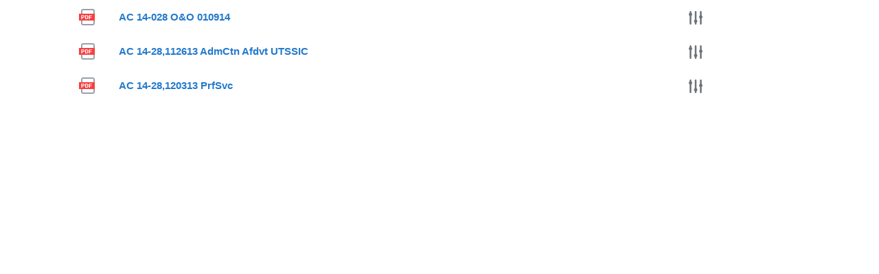

--- FILE ---
content_type: text/html;charset=UTF-8
request_url: https://pcb.illinois.gov/documents/dsweb/View/Collection-28015
body_size: 17514
content:
<?xml version="1.0"?>
<!DOCTYPE html PUBLIC "-//W3C//DTD XHTML 1.0 Transitional//EN" "http://www.w3.org/TR/xhtml1/DTD/xhtml1-transitional.dtd"
>


    
    
      
      
      
      
         
          
              <html xmlns="http://www.w3.org/1999/xhtml" xmlns:dc="http://purl.org/dc/elements/1.1">
    <head>
      
    <meta http-equiv="X-UA-Compatible" content="IE=edge" />
    <link rel="shortcut icon" href="/documents/favicon.ico?v=7.0.0.C1.609" type="image/x-icon" />
    <link rel="apple-touch-icon" sizes="57x57" href="/documents/apple-icon-57x57.png?v=7.0.0.C1.609" />
    <link rel="apple-touch-icon" sizes="60x60" href="/documents/apple-icon-60x60.png?v=7.0.0.C1.609" />
    <link rel="apple-touch-icon" sizes="72x72" href="/documents/apple-icon-72x72.png?v=7.0.0.C1.609" />
    <link rel="apple-touch-icon" sizes="76x76" href="/documents/apple-icon-76x76.png?v=7.0.0.C1.609" />
    <link rel="apple-touch-icon" sizes="114x114" href="/documents/apple-icon-114x114.png?v=7.0.0.C1.609" />
    <link rel="apple-touch-icon" sizes="120x120" href="/documents/apple-icon-120x120.png?v=7.0.0.C1.609" />
    <link rel="apple-touch-icon" sizes="144x144" href="/documents/apple-icon-144x144.png?v=7.0.0.C1.609" />
    <link rel="apple-touch-icon" sizes="152x152" href="/documents/apple-icon-152x152.png?v=7.0.0.C1.609" />
    <link rel="apple-touch-icon" sizes="180x180" href="/documents/apple-icon-180x180.png?v=7.0.0.C1.609" />
    <link rel="icon" type="image/png" sizes="192x192" href="/documents/android-icon-192x192.png?v=7.0.0.C1.609" />
    <link rel="icon" type="image/png" sizes="32x32" href="/documents/favicon-32x32.png?v=7.0.0.C1.609" />
    <link rel="icon" type="image/png" sizes="96x96" href="/documents/favicon-96x96.png?v=7.0.0.C1.609" />
    <link rel="icon" type="image/png" sizes="16x16" href="/documents/favicon-16x16.png?v=7.0.0.C1.609" />
    <link rel="manifest" href="/manifest.json" />
    <meta name="msapplication-TileColor" content="#ffffff" />
    <meta name="msapplication-TileImage" content="/documents/ms-icon-144x144.png?v=7.0.0.C1.609" />
    <meta name="theme-color" content="#ffffff" />
    <meta name="viewport" content="width=1100" />
    
    <link rel="stylesheet" type="text/css" href="/documents/themes/blue/docushare.css?v=7.0.0.C1.609" />
    <link rel="stylesheet" type="text/css" href="/documents/themes/blue/xsltforms.css?v=7.0.0.C1.609" /> 
    
    
    

    
    
    
        
        

    
    
    
    

    
    
      <link rel="stylesheet" type="text/css" href="/documents/themes/blue/docushare_quicksearch.css?v=7.0.0.C1.609" />
    




    

      
  <link rel="stylesheet" href="/documents/themes/blue/popups_and_tooltips.css?v=7.0.0.C1.609" />
  <link rel="stylesheet" href="/documents/bower_components/alertifyjs/dist/css/alertify.css?v=7.0.0.C1.609" />
  <script type="text/javascript">//<![CDATA[
    var baseUrl = "/documents/";
  //]]>
</script>
  <script type="text/javascript">//<![CDATA[
    var docushareServerConfiguration = {
      dateFormatShort : "MM/dd/yyyy",
      dateLocale : "en"
    }
    var dsDatePickerConfig = {
      nextYear_label : "Next Year",
      prevYear_label : "Previous Year"
    }
    var alertifyConfig = {
      favoriteAdded : "Item was successfully added to Favorites",
      favoriteRemoved : "Item was successfully removed from Favorites"
    }
    var genericPopupConfig = {
      loading : "Loading, please wait…"
    }
  //]]>
</script>
  
  
  
    
    <script src="/documents/bower_components/jquery/dist/jquery.min.js?v=7.0.0.C1.609" > </script>
  

  <script src="/documents/bower_components/jquery-ui/ui/minified/core.min.js?v=7.0.0.C1.609" > </script>
  <script src="/documents/bower_components/jquery-ui/ui/minified/widget.min.js?v=7.0.0.C1.609" > </script>
  <script src="/documents/bower_components/jquery-ui/ui/minified/mouse.min.js?v=7.0.0.C1.609" > </script>
  <script src="/documents/bower_components/jquery-ui/ui/minified/position.min.js?v=7.0.0.C1.609" > </script>
  <script src="/documents/bower_components/jquery-ui/ui/minified/draggable.min.js?v=7.0.0.C1.609" > </script>
  <script src="/documents/bower_components/jquery-ui/ui/minified/resizable.min.js?v=7.0.0.C1.609" > </script>
  <script src="/documents/bower_components/jquery-ui/ui/minified/button.min.js?v=7.0.0.C1.609" > </script>
  <script src="/documents/bower_components/jquery-ui/ui/minified/dialog.min.js?v=7.0.0.C1.609" > </script>
  <script src="/documents/bower_components/jquery-ui/ui/minified/datepicker.min.js?v=7.0.0.C1.609" > </script>
  
  
  
  <script src="/documents/bower_components/alertifyjs/dist/js/alertify.js?v=7.0.0.C1.609" > </script>
  <script src="/documents/bower_components/qtip2/jquery.qtip.js?v=7.0.0.C1.609" > </script>
  <script src="/documents/bower_components/bpopup/jquery.bpopup.js?v=7.0.0.C1.609" > </script>
  <script src="/documents/bower_components/urljs/url.js?v=7.0.0.C1.609" > </script>
  <script src="/documents/bower_components/throttle-debounce/dist/throttle-debounce.js?v=7.0.0.C1.609" > </script>
  <script src="/documents/bower_components/infect/infect.js?v=7.0.0.C1.609" > </script>
  <script src="/documents/javascript/common/jquery.selectbox.js?v=7.0.0.C1.609" > </script>
  <script src="/documents/javascript/common/checkboxradio.js?v=7.0.0.C1.609" > </script>
  <script src="/documents/javascript/common/popups/bpopup-popup-provider.js?v=7.0.0.C1.609" > </script>
  <script src="/documents/javascript/common/popups/popup-utils.js?v=7.0.0.C1.609" > </script>
  <script src="/documents/javascript/common/popups/core.js?v=7.0.0.C1.609" > </script>
  
  <script src="/documents/javascript/common/popups/plugins/fix-errors-background.js?v=7.0.0.C1.609" > </script>
  <script src="/documents/javascript/common/popups/plugins/handle-close-button.js?v=7.0.0.C1.609" > </script>
  <script src="/documents/javascript/common/popups/plugins/hide-parent-popup.js?v=7.0.0.C1.609" > </script>
  <script src="/documents/javascript/common/popups/plugins/hide-until-loaded.js?v=7.0.0.C1.609" > </script>
  <script src="/documents/javascript/common/popups/plugins/duplicates-handler.js?v=7.0.0.C1.609" > </script>
  <script src="/documents/javascript/common/popups/plugins/fix-popup-height.js?v=7.0.0.C1.609" > </script>
  
  <script src="/documents/javascript/common/popups/data-attributes-interface.js?v=7.0.0.C1.609" > </script>
  <script src="/documents/javascript/common/popups/window-open-replacer.js?v=7.0.0.C1.609" > </script>
  
  <script src="/documents/javascript/common/popups/injections.js?v=7.0.0.C1.609" > </script>
  <script src="/documents/javascript/common/popups/main.js?v=7.0.0.C1.609" > </script>

  <script src="/documents/javascript/common/multiselect/main.js?v=7.0.0.C1.609" > </script>
  <script src="/documents/javascript/common/tooltips/main.js?v=7.0.0.C1.609" > </script>
  <script src="/documents/javascript/common/favorites/main.js?v=7.0.0.C1.609" > </script>
  <script src="/documents/javascript/common/select-dropdown-menus/reset-position.js?v=7.0.0.C1.609" > </script>
  <script src="/documents/javascript/common/select-dropdown-menus/refresh.js?v=7.0.0.C1.609" > </script>
  <script src="/documents/javascript/common/search/main.js?v=7.0.0.C1.609" > </script>
  <script src="/documents/javascript/common/search/bottom-navigation-fix.js?v=7.0.0.C1.609" > </script>
  <script src="/documents/javascript/common/download/main.js?v=7.0.0.C1.609" > </script>

  <script type="text/javascript">//<![CDATA[
    if (typeof $ !== "undefined") {
      $.noConflict();
    }
  //]]>
</script>


      <script type="text/javascript" src="/documents/javascript/common/dsutils.js?v=7.0.0.C1.609" > </script>
      <script type="text/javascript" src="/documents/javascript/common/dropdown2.js?v=7.0.0.C1.609" > </script>
      <script type="text/javascript" src="/documents/javascript/common/webex_functions.js?v=7.0.0.C1.609" > </script>

      <script language="javascript" type="text/javascript" defer="defer">//<![CDATA[
        var ckeditor_lang="en",
            ckeditor_runwysiwyg = "Yes";
      //]]>
</script>

      
        
        
        
        
        
        
        
        

        
        <script type="text/javascript" src="/documents/javascript/ckeditor/ckeditor.js?v=7.0.0.C1.609" data-uri="http://ckeditor.com" data-version="4.4.0" > </script>
        <script type="text/javascript" src="/documents/javascript/ckeditor/adapters/jquery.js?v=7.0.0.C1.609" > </script>
        
      
    

  
      <title>AC 2014-028</title>
      <link rel="alternate" type="application/atom+xml" title="Atom" href="/documents/dsweb/ApplyListNew/Collection-28015?vdf_results=AtomSummary&amp;mediatype=application/xml&amp;days=7&amp;=sort_key0=date" />
      
    <style type="text/css">
      body {
      background-color: #FFFFFF;
      
      }
    </style>
  
      
    
      
      
    
  
    </head>
    <body>
      


      <div id="content">


          

        <div class="collection-wrapper">
      <form id="ToolbarMulti" name="ToolbarMulti" method="post" action="/documents/dsweb/ProcessMultipleCommand">
        <input type="hidden" name="application" value="Paging" />

        
        
        

        
        

	
        

              

    

  

        
          <div id="uploader">
            
    
    
    
    <ul class="dropzones" style="display:none">
      

      

    </ul>
    
  
            <a id="selectFiles" href="#" style="display:none">[browse]</a>

            
                      <div class="table-wrapper">
                        <table class="table table-collection">
                            


                
                


                  

      

      
      <tr about="/documents/dsweb/Get/Document-82872/AC 14-028 O&#38;O 010914.pdf" id="row0">

      
      
      
            
    
        <td class="nospace"> </td>
      
  
      

      
      

    
    

    
    <td class="icon">
      
          
          
            <a href="/documents/dsweb/Get/Document-82872/AC 14-028 O&#38;O 010914.pdf" target="_top">
        <img src="/documents/images/small/pdfsmall.png?v=7.0.0.C1.609" width="30" height="30" border="0" alt="Document" class="midalign" title="Document" />
            </a>
          
          
        
      
        
           
            
          
        
      
      
        
          
        
      
    </td>
  

      
      
    
    <td class="name">

      
        
        
        

          
            
              
                
                <a href="/documents/dsweb/Get/Document-82872/AC 14-028 O&amp;O 010914.pdf" xmlns="http://www.w3.org/1999/xhtml"><b property="dc:title">AC 14-028 O&amp;O 010914</b></a>
              
          
        
      

      
      
        
        
      
      
      
      
    </td>
  

      
      
      

      
      

      
      
          

        
      
      
      

      

      
    
  

      
      
        
            <td class="actions">
              


    <ul class="open-actions">
      
      
      
          
        <li>
            <a href="/documents/dsweb/Services/Document-82872" title="Properties">
                
                <span class="icon icon-properties" />
            </a>
        </li>
    
      

      
      
    </ul>


    

      
      
      
      <div class="dropdown dropdown-inline">
        <div class="dropdown-more active dropdown-more_left">
          
        </div>

        
      </div>

     

  
            </td>
          
      

      </tr>

  
                
                
                
                


                  

      

      
      <tr about="/documents/dsweb/Get/Document-82428/AC 14-28%2c112613 AdmCtn Afdvt UTSSIC.pdf" id="row1">

      
      
      
            
    
        <td class="nospace"> </td>
      
  
      

      
      

    
    

    
    <td class="icon">
      
          
          
            <a href="/documents/dsweb/Get/Document-82428/AC 14-28%2c112613 AdmCtn Afdvt UTSSIC.pdf" target="_top">
        <img src="/documents/images/small/pdfsmall.png?v=7.0.0.C1.609" width="30" height="30" border="0" alt="Document" class="midalign" title="Document" />
            </a>
          
          
        
      
        
           
            
          
        
      
      
        
          
        
      
    </td>
  

      
      
    
    <td class="name">

      
        
        
        

          
            
              
                
                <a href="/documents/dsweb/Get/Document-82428/AC 14-28%2c112613 AdmCtn Afdvt UTSSIC.pdf" xmlns="http://www.w3.org/1999/xhtml"><b property="dc:title">AC 14-28,112613 AdmCtn Afdvt UTSSIC</b></a>
              
          
        
      

      
      
        
        
      
      
      
      
    </td>
  

      
      
      

      
      

      
      
          

        
      
      
      

      

      
    
  

      
      
        
            <td class="actions">
              


    <ul class="open-actions">
      
      
      
          
        <li>
            <a href="/documents/dsweb/Services/Document-82428" title="Properties">
                
                <span class="icon icon-properties" />
            </a>
        </li>
    
      

      
      
    </ul>


    

      
      
      
      <div class="dropdown dropdown-inline">
        <div class="dropdown-more active dropdown-more_left">
          
        </div>

        
      </div>

     

  
            </td>
          
      

      </tr>

  
                
                
                
                


                  

      

      
      <tr about="/documents/dsweb/Get/Document-82490/AC 14-28%2c120313  PrfSvc.pdf" id="row2">

      
      
      
            
    
        <td class="nospace"> </td>
      
  
      

      
      

    
    

    
    <td class="icon">
      
          
          
            <a href="/documents/dsweb/Get/Document-82490/AC 14-28%2c120313  PrfSvc.pdf" target="_top">
        <img src="/documents/images/small/pdfsmall.png?v=7.0.0.C1.609" width="30" height="30" border="0" alt="Document" class="midalign" title="Document" />
            </a>
          
          
        
      
        
           
            
          
        
      
      
        
          
        
      
    </td>
  

      
      
    
    <td class="name">

      
        
        
        

          
            
              
                
                <a href="/documents/dsweb/Get/Document-82490/AC 14-28%2c120313  PrfSvc.pdf" xmlns="http://www.w3.org/1999/xhtml"><b property="dc:title">AC 14-28,120313  PrfSvc</b></a>
              
          
        
      

      
      
        
        
      
      
      
      
    </td>
  

      
      
      

      
      

      
      
          

        
      
      
      

      

      
    
  

      
      
        
            <td class="actions">
              


    <ul class="open-actions">
      
      
      
          
        <li>
            <a href="/documents/dsweb/Services/Document-82490" title="Properties">
                
                <span class="icon icon-properties" />
            </a>
        </li>
    
      

      
      
    </ul>


    

      
      
      
      <div class="dropdown dropdown-inline">
        <div class="dropdown-more active dropdown-more_left">
          
        </div>

        
      </div>

     

  
            </td>
          
      

      </tr>

  
                
                
                  
                
                
                </table>
            </div>

                      

                      

    

  

                <input type="hidden" name="total_cbx" value="3" />
            

          </div> 

         

        <input type="hidden" name="container" value="Collection-28015" />
        <input type="hidden" name="collection" value="Collection-28015" />
        <input type="hidden" name="TheCollection" value="Collection-28015" />
        <input type="hidden" name="vdf_results" value="View/Collection-28015" />
        <input type="hidden" name="nakedness" value="" />
        <input type="hidden" name="page" value="View" />
        <input type="hidden" name="prefApplication" value="colPreference" />

        
        <input type="hidden" name="bookmark" value="View/Collection-28015" />

      </form>
          </div>

      </div>

      
      

      <div style="display:none">
        

    <script type="html/template" id="doctype-props-template">
      <div>
        
        <div class="header-message-template notice notice_red" style="display:none" role="alert">
          <i class="notice__icon icon-info" />
          <p>Please provide values for all required fields.</p>
        </div>
        
      
      <div id="doctype-props-template-wrapper" class="filecontainer file-item-template">
      <div class="filecontainer-header">
        <h3 class="fileinfo">­</h3>
        
        <div class="tabs-wrapper">
          <select class="tabs" size="1">
            
          </select>
        </div>
      </div>
      
      
    </div>
      </div>
    </script>
  
        <div id="uploader_hidden" /> 
      </div>

    </body>
  </html>
            
          
        
      
    
      
      
      
      
      
      
      
      
      
      
      
      
      
    

    	
  

--- FILE ---
content_type: text/css;charset=UTF-8
request_url: https://pcb.illinois.gov/documents/themes/blue/docushare_quicksearch.css?v=7.0.0.C1.609
body_size: 6783
content:
/*
 * DocuShare Simple Search CSS - DocuShare's Blue Theme (Default)
 * Docushare's Default blue theme
 * This file extends docushare.css with Simple Search-specific styles
 * @author: Jonathan Dorsey
 * Copyright (c) 2002-2011 Xerox Corporation.  All Rights Reserved.
 */
/* Used for cache-busting */
/*------------------------------*/
/* Quicksearch Home Page Stying */
/*------------------------------*/
#contentwrapper {
  margin: 0 0 0 0;
  padding: 0 25px 20px 28px;
  min-width: 60em;
  _height: 1%;
  zoom: 1;
  overflow: hidden;
}

#searchcolumn .notice {
  margin-bottom: 10px;
  padding: 10px 40px 10px 25px;
}
#searchcolumn .notice .notice__close {
  margin: 0;
  top: 7px;
  right: 10px;
}

div#rootlistcolumn {
  margin: .8em 0 0 1em;
  -moz-box-sizing: border-box;
       box-sizing: border-box;
  -webkit-box-sizing: border-box;
  float: right;
  width: 30%;
  padding: 22px 27px;
  border: 1px solid #DCDEE0;
}
div#rootlistcolumn h2 {
  font-size: 20px;
  font-weight: normal;
  color: #383E42;
}
div#searchcolumn {
  float: left;
  width: 65%;
}

#home_header {
  margin: .5em 0 .5em .5em;
  border-bottom: none;
}

fieldset > fieldset {
  margin: 0;
  padding: 0;
}

#space_imwrapper {
  margin: 0 -25px 0 -28px;
}

.searchbox_wrapper-group {
  margin: 10px 0;
  padding: 0;
}

.simplesearch-group {
  margin: 0 0 10px 0;
  padding: 0;
  min-width: 500px;
  background: #EDEFF1;
  padding: 20px 39px;
}
.simplesearch-group .xforms-trigger {
  margin-right: 5px;
}
.simplesearch-group h2 {
  font-size: 20px;
  font-weight: normal;
}

.classchooser-group {
  margin: 0 0 10px 0;
  padding: 10px 39px 10px 39px;
  background: #D0D4D8;
  min-width: 500px;
}
.classchooser-group a.xforms-minimal-help-link {
  display: table-cell;
  width: 10em;
  color: #2E3236;
  text-decoration: none;
  padding-right: 10px;
  text-align: right;
}
.classchooser-group .classchooser, .classchooser-group .maxresultschooser {
  display: table-row;
}
.classchooser-group .classchooser > .value, .classchooser-group .maxresultschooser > .value {
  display: table-cell;
}

#federatedList {
  padding: 0;
  border-collapse: collapse;
}
#federatedList .xforms-repeat-item-selected {
  background: transparent;
}
#federatedList .repeat-item td {
  border-bottom: 1px solid #DBE6F8;
}
#federatedList .repeat-header {
  display: none;
}

.detailedsearch-group {
  background: #EDEFF1;
  padding: 20px 39px;
  margin: 10px 0 0 0;
  min-width: 500px;
}
.detailedsearch-group #propList .xforms-repeat-item {
  margin-bottom: 10px;
}
.detailedsearch-group #propList label {
  width: 10em;
  display: inline-block;
  text-align: right;
  padding-right: 10px;
}
.detailedsearch-group #propList label .xforms-value {
  word-break: break-all;
  vertical-align: text-top;
}
.detailedsearch-group #propList .value .xforms-value {
  display: inline-block;
}
.detailedsearch-group #propList .fieldvalue {
  font-weight: bold;
  width: 12em;
  float: left;
  display: block;
  padding-top: 2px;
}
.detailedsearch-group #propList .xforms-minimal-help-link {
  display: inline-block;
}
.detailedsearch-group #propList .xforms-minimal-help-link label {
  width: 10em;
}
.detailedsearch-group #propList .xforms-minimal-help-link span:hover {
  cursor: help;
  color: #333333;
  text-decoration: none;
}
.detailedsearch-group #propList .aid-button {
  margin-right: 2px;
}
.detailedsearch-group #propList .stringortextprop .xforms-group-content {
  display: table;
  width: 100%;
}
.detailedsearch-group #propList .stringortextprop .xforms-input {
  display: table-row;
}
.detailedsearch-group #propList .stringortextprop .xforms-input label {
  display: table-cell;
  width: 10em;
  padding-right: 10px;
  vertical-align: middle;
  text-align: right;
}
.detailedsearch-group #propList .stringortextprop .xforms-input > .value {
  display: table-cell;
  vertical-align: top;
}
.detailedsearch-group #propList .dateprop input.xforms-value, .detailedsearch-group #propList .numprop input.xforms-value {
  width: 7em;
  padding-left: 5px;
  padding-right: 5px;
}
.detailedsearch-group #propList .dateprop__value,
.detailedsearch-group #propList .numprop__value,
.detailedsearch-group #propList .dateprop__operator,
.detailedsearch-group #propList .numprop__operator, .detailedsearch-group #propList .dateprop__value2,
.detailedsearch-group #propList .numprop__value2 {
  display: inline-block;
}
.detailedsearch-group #propList .numprop input[type="text"] {
  text-align: left !important;
}
.detailedsearch-group #propList .dateformathint {
  color: #797c83;
  font-size: 10px;
}
.detailedsearch-group #propList .value__andlabel {
  margin: 0 5px 0 10px;
}
.detailedsearch-group #propList .xforms-required .xforms-required-icon {
  display: none;
}
.detailedsearch-group .xforms-trigger {
  display: inline-block;
  margin: 10px 20px 0 0;
  padding: 5px;
  width: auto;
}
.detailedsearch-group .buttonrow {
  margin: 1em 0 0 10em;
}
.detailedsearch-group select.xforms-value {
  _margin-left: 3px;
}
.detailedsearch-group a img {
  background: #EBEFF7;
}
.detailedsearch-group h2 {
  font-weight: normal;
  font-size: 20px;
}

.fcr__links {
  display: block;
  padding-top: 6px;
  font-size: 12px;
  color: #CCCFD2;
}
.fcr__links a {
  margin: 0 5px;
}

/*----------------------------*/
/* Search Results Page Styles */
/*----------------------------*/
.colltable .actions_imagestore {
  text-align: center;
}

.actions_imagestore .actionnav {
  text-align: center;
  width: 50px;
}
.actions_imagestore .actionnav li {
  display: inline;
  float: none;
  margin: 0;
  padding: 0;
}

/*------------------------*/
/* Collection Page Styles */
/*------------------------*/
.actmenu {
  width: 120px;
}

.openwindowicon {
  background-position: 100% 50%;
  background-repeat: no-repeat;
  padding: 0 0 0 12px;
  margin: 0;
}

a:link .openwindowicon {
  background-image: url(images/action_openwindow.gif);
}
a:visited .openwindowicon {
  background-image: url(images/action_openwindow_visited.gif);
}
a:hover .openwindowicon {
  background-image: url(images/action_openwindow_over.gif);
}
a:active .openwindowicon {
  background-image: url(images/action_openwindow.gif);
}

/*-------------------------------*/
/* Quicksearch Admin Config Page */
/*-------------------------------*/
.repeatlist {
  margin: 0 0 1em 1em;
  padding-bottom: 1em;
  border-bottom: 1px solid #f3f3f3;
}

.repeatlistitem .value {
  padding: 0 !important;
  display: list-item !important;
}

/*# sourceMappingURL=docushare_quicksearch.css.map */


--- FILE ---
content_type: application/javascript
request_url: https://pcb.illinois.gov/documents/javascript/common/search/main.js?v=7.0.0.C1.609
body_size: 8328
content:
jQuery(document).ready(function() {

        jQuery('[name=pageRange],[name=pageRange2]').addClass('selectbox').addClass('selectbox-plain');

		jQuery('.sa__fields select,.sa__numeric select,.sa__menu select,.sa_relativedate select,.search__expanded select,.selectbox, .fieldset select:not([multiple])').not('.selectbox-plain, .selectbox-inline').selectBoxIt();
		jQuery('.selectbox.selectbox-inline').selectBoxIt({
        autoWidth: false,
        copyClasses: "container"
		});
		
		
    jQuery(".selectbox-placeholder").each(function () {
        var val = jQuery(this).data('placeholder');
				jQuery(this).selectBoxIt({
					defaultText: val
				});
		});


        jQuery(".selectbox.selectbox-plain").selectBoxIt({

            // Uses the Twitter Bootstrap theme for the drop down
            theme: "plain", 
            copyClasses: "container"

        }).on('itemDisableStatusChanged', function(e, item){
            if (item.disabled) {
                jQuery(this).data("selectBox-selectBoxIt").disableOption(item.index);
            } else {
                jQuery(this).data("selectBox-selectBoxIt").enableOption(item.index);
            }
        });


	if(jQuery('#homepageflag').length>0){
		if(jQuery('#personalCollection').length > 0){
            jQuery('.nav__docusharehomepage a').addClass('is-active');
		}
		else{
            jQuery('.nav__classichomepage a').addClass('is-active');
		}
	}
	//checkbox and radiobuttons
	jQuery(".postentry_checkbox input[type=checkbox],input.radio,input.checkb,.fieldset input[type=radio],.fieldset input[type=checkbox]").checkboxradio({hideInputs: true});


    (function ($, dateFormat) {
        
        function convertYear(format){
            format = format.toLowerCase(); // MM or M are month long or short string names, so lowercase them to get numerical digits.
            var fouryearpattern = /yyyy/, // yyyy in javascript is not supported.  Convert it to "yy"
                fouryeartest = fouryearpattern.test(format),
                newformat ="";

            if(fouryeartest === true){
                newformat = format.replace(fouryearpattern, "yy"); // converts "yyyy" to "yy"
            }
            return newformat;
        }

        function formatDate(date, format) {
            var vData;
            var p_day = date.getDate();
            var vMonth = 1 + date.getMonth();
            vMonth = (vMonth.toString().length < 2) ? "0" + vMonth : vMonth;
            var vY4 = String(date.getFullYear());
            var vDD = (p_day.toString().length < 2) ? "0" + p_day : p_day;

            switch (format) {
                case "MM\/dd\/yyyy" :
                    vData = vMonth + "\/" + vDD + "\/" + vY4;
                    break;
                case "MM-dd-yyyy" :
                    vData = vMonth + "-" + vDD + "-" + vY4;
                    break;
                case "MM dd yyyy" :
                    vData = vMonth + " " + vDD + " " + vY4;
                    break;
                case "MM.dd.yyyy" :
                    vData = vMonth + "." + vDD + "." + vY4;
                    break;

                case "dd\/MM\/yyyy" :
                    vData = vDD + "\/" + vMonth + "\/" + vY4;
                    break;
                case "dd-MM-yyyy" :
                    vData = vDD + "-" + vMonth + "-" + vY4;
                    break;
                case "dd MM yyyy" :
                    vData = vDD + " " + vMonth + " " + vY4;
                    break;
                case "dd.MM.yyyy" :
                    vData = vDD + "." + vMonth + "." + vY4;
                    break;

                case "yyyy\/MM\/dd" :
                    vData = vY4 + "\/" + vMonth + "\/" + vDD;
                    break;
                case "yyyy-MM-dd" :
                    vData = vY4 + "-" + vMonth + "-" + vDD;
                    break;
                case "yyyy MM dd" :
                    vData = vY4 + " " + vMonth + " " + vDD;
                    break;
                case "yyyy.MM.dd" :
                    vData = vY4 + "." + vMonth + "." + vDD;
                    break;

                case "yyyy\/dd\/MM" :
                    vData = vY4 + "\/" + vDD + "\/" + vMonth;
                    break;
                case "yyyy-dd-MM" :
                    vData = vY4 + "-" + vDD + "-" + vMonth;
                    break;
                case "yyyy dd MM" :
                    vData = vY4 + " " + vDD + " " + vMonth;
                    break;
                case "yyyy.dd.MM" :
                    vData = vY4 + "." + vDD + "." + vMonth;
                    break;
                case "dd\/mm\/yy" :
                    vData = vDD + "\/" + vMonth + "\/" + vY4;
                    break;
                default :
                    vData = vMonth + "\/" + vDD + "\/" + vY4;
            }

            return vData;
        }

    	var addPrevNextYearButtons = function (input) {
    	    setTimeout(function () {
				var btnPrev = $("<a title='"+ window.dsDatePickerConfig.prevYear_label +"'><span></span></a>");
    	        btnPrev.addClass("ui-datepicker-prev-year ui-corner-all");
    	        btnPrev.click(function () {
                    $.datepicker._adjustDate(input, -1, 'Y');
    	        });

				var btnNext = $("<a title='"+ window.dsDatePickerConfig.nextYear_label +"'><span></span></a>");
    	        btnNext.addClass("ui-datepicker-next-year ui-corner-all");
    	        btnNext.click(function () {
                    $.datepicker._adjustDate(input, 1, 'Y');
    	        });

    			var datepickerHeader = $(input).datepicker("widget").find('.ui-datepicker-header');
    	        datepickerHeader.append(btnPrev);
    	        datepickerHeader.append(btnNext);
    	    }, 1);
        };

		$.fn.docushareDatepicker = function () {
            this.datepicker({
                "dateFormat": convertYear(window.docushareServerConfiguration.dateFormatShort),
                beforeShow: function (input) {
	               addPrevNextYearButtons(input);
                },
		isBE: window.docushareServerConfiguration.dateLocale ==="th", 
                onChangeMonthYear: function (year, month, inst) {
	               addPrevNextYearButtons(inst.input[0]);
                },
                onSelect: function () {
                    var $input = $(this);
                    var selectedDate = $input.datepicker("getDate");
                    var fixedFormat = convertYear(dateFormat);
                    //$input.val(formatDate(selectedDate, fixedFormat));
                    $(this).datepicker( "option", "dateFormat", fixedFormat );
		    if (window.docushareServerConfiguration.dateLocale ==="th"){
			$input.val(formatDate(selectedDate, fixedFormat));
		    }
                    $input.trigger("change");
                },

            },
            $.datepicker.regional[ window.docushareServerConfiguration.dateLocale ]
            );
            
			this.next("i").click(function () {
				$(this).prev().focus();
            });
			
			return this;
        };


    })(jQuery, (window.docushareServerConfiguration && window.docushareServerConfiguration.dateFormatShort) || "MM/dd/yyyy");

	jQuery(".datepicker").docushareDatepicker();

    jQuery('.sa__tabs').click(function () {
	jQuery(this).parent().children().removeClass('is-active');
    	jQuery(this).addClass('is-active');

       	//AR_33671: Make radio input as checked/unchecked according to mouse clicks.
	var targetNode = jQuery(this).find("input[name='search_show_selected_props']")[0];
        jQuery(targetNode).attr('checked', 'checked');

        targetNode = jQuery(this).parent().children().not('.is-active').not('.sa__toplabel')[0];
        jQuery(targetNode).find('[checked="checked"]').removeAttr("checked");
	});
    jQuery('.sa__tabs > input:checked').parent().addClass('is-active');

	// Initialize a global array for storing all menu property options for the advanced search page.
	(function ($) {
	    $("#menuSelect2 option").each(function(i, el) {
	    	advSearchMenu.push({value: $(this).val(), text: $(this).text()});
	    });
	})(jQuery);

});
var advSearchMenu = [];


--- FILE ---
content_type: application/javascript
request_url: https://pcb.illinois.gov/documents/javascript/common/checkboxradio.js?v=7.0.0.C1.609
body_size: 5510
content:
/*! "checkboxradio - Replace Radio/Checkbox Inputs" MIT license, LocalPCGuy, http://localpcguy.github.com/checkboxradio */
/********************************
* checkboxradio - Replace checkboxes and radio buttons
* Created & copyright (c)  by Mike Behnke
* v.0.2.2
* http://www.local-pc-guy.com
* Twitter: @LocalPCGuy
*
* Released under MIT License
*
* usage:
*        $("input[name=rDemo]").checkboxradio();
*        $("#checkboxDemo").checkboxradio();
* events: (bound on the input)
*        k_elbuilt: when an element is built
*        k_checked: when an element is checked
*        k_unchecked: when an element is checked
********************************/
; (function ($, undefined) {

    $.checkboxradio = function (element, options) {

        var plugin = this,
            $element = $(element),
            defaults = {
                toggleClass: "checkboxradio",
                checkedClass: "checked",
                disabledClass: "disabledinput",
                hideInputs: true,
                copyInputClasses: true,
                dataLabel: $element.data("label") || "",
                checkedEvent: "k_checked",
                uncheckedEvent: "k_unchecked",
                elBuiltEvent: "k_elbuilt",
                customClasses: ""
            },
            $customEl,
            buildCustomElement = function () {
                if ($element.next().hasClass(plugin.settings.toggleClass)) { return; }
                $element.after(function () {
                    var classes = plugin.settings.toggleClass;
                    if (plugin.settings.copyInputClasses) {
                        var elClass = $element.attr("class");
                        if(elClass){
                            classes += " " + elClass;
                        }
                    }
                    // console.log($element);
                    if ($element.is(':radio')) {
                        classes += " " + 'radio';
                    }
                    if (plugin.settings.customClasses.length) {
                        classes += " " + plugin.settings.customClasses;
                    }
                    if ($element.is(":disabled")) {
                        disabledClass = plugin.settings.disabledClass;
                    }
                    else{
                        disabledClass = '';
                    }
                    if ($element.is(":checked")) {
                        return "<div class='" + classes + " " + disabledClass + " " + plugin.settings.checkedClass + "'>" + plugin.settings.dataLabel + "</div>";
                    } else {
                        return "<div class='" + classes + " " + disabledClass +  "'>" + plugin.settings.dataLabel + "</div>";
                    }
                });
                if (plugin.settings.hideInputs) {
                    $element.hide();
                }
                $customEl = $element.next();
                $element.trigger(plugin.settings.elBuiltEvent);
            },
            lastClickedEl,
            handleChange = function (e) {
                var $elementCollection = $element.attr("type") === "radio" ? $('input[name="' + $element.attr("name") + '"]') : $element,
                    doTriggerAndChangeClasses = function() {
                        if ($element.attr("type") === "radio") {
                            $elementCollection.each(function (k, el) {
                                var $el = $(el);
                                $el.next().removeClass(plugin.settings.checkedClass);
                                if (!$el.is(":checked") && plugin.lastClickedEl !== $el.next().get(0)) {
                                    // Should this only trigger on the radio button that was previously checked
                                    // Currently fires on all radio buttons BUT the one justed checked
                                    $el.trigger(plugin.settings.uncheckedEvent);
                                }
                            });
                        }                   
                        if ($element.is(":checked")) { $element.trigger(plugin.settings.checkedEvent); }
                        else { $element.trigger(plugin.settings.uncheckedEvent); }
                        $element.next().toggleClass(plugin.settings.checkedClass);
                    };
                
                if (this.tagName !== "INPUT") {
                    e.preventDefault();
                    plugin.lastClickedEl = this;
                    $element.trigger('click');
                } else {
                    setTimeout(doTriggerAndChangeClasses, 0);
                }
            },
            initEvents = function () {
                $element.next().bind("click", handleChange);
                $element.bind("change", handleChange);
            };

        plugin.settings = {};

        plugin.init = function () {
            plugin.settings = $.extend({}, defaults, options);
            buildCustomElement();
            initEvents();
        };

        plugin.init();
    };
    $.fn.checkboxradio = function (options) {
        return this.each(function () {
            if (undefined === $(this).data('checkboxradio')) {
                var plugin = new $.checkboxradio(this, options);
                $(this).data('checkboxradio', plugin);
            }
        });
    };

})(jQuery);

--- FILE ---
content_type: application/javascript
request_url: https://pcb.illinois.gov/documents/bower_components/urljs/url.js?v=7.0.0.C1.609
body_size: 20769
content:
/*!
 * URL.js
 *
 * Copyright 2011 Eric Ferraiuolo
 * https://github.com/ericf/urljs
 */

/**
 * URL constructor and utility.
 * Provides support for validating whether something is a URL,
 * formats and cleans up URL-like inputs into something nice and pretty,
 * ability to resolve one URL against another and returned the formatted result,
 * and is a convenient API for working with URL Objects and the various parts of URLs.
 *
 * @constructor URL
 * @param       {String | URL}  url - the URL String to parse or URL instance to copy
 * @return      {URL}           url - instance of a URL all nice and parsed
 */
var URL = function () {

    var u = this;

    if ( ! (u && u.hasOwnProperty && (u instanceof URL))) {
        u = new URL();
    }

    return u._init.apply(u, arguments);
};

(function(){

var ABSOLUTE            = 'absolute',
    RELATIVE            = 'relative',

    HTTP                = 'http',
    HTTPS               = 'https',
    COLON               = ':',
    SLASH_SLASH         = '//',
    AT                  = '@',
    DOT                 = '.',
    SLASH               = '/',
    DOT_DOT             = '..',
    DOT_DOT_SLASH       = '../',
    QUESTION            = '?',
    EQUALS              = '=',
    AMP                 = '&',
    HASH                = '#',
    EMPTY_STRING        = '',

    TYPE                = 'type',
    SCHEME              = 'scheme',
    USER_INFO           = 'userInfo',
    HOST                = 'host',
    PORT                = 'port',
    PATH                = 'path',
    QUERY               = 'query',
    FRAGMENT            = 'fragment',

    URL_TYPE_REGEX      = /^(?:(https?:\/\/|\/\/)|(\/|\?|#)|[^;:@=\.\s])/i,
    URL_ABSOLUTE_REGEX  = /^(?:(https?):\/\/|\/\/)(?:([^:@\s]+:?[^:@\s]+?)@)?((?:[^;:@=\/\?\s]+)+[A-Za-z0-9\-]*)(?::(\d+))?(?=\/|\?|#|$)([^\?#]+)?(?:\?([^#]+))?(?:#(.+))?/i,
    URL_RELATIVE_REGEX  = /^([^\?#]+)?(?:\?([^#]+))?(?:#(.+))?/i,

    OBJECT              = 'object',
    STRING              = 'string',
    TRIM_REGEX          = /^\s+|\s+$/g,

    trim, isObject, isString;


// *** Utilities *** //

trim = String.prototype.trim ? function (s) {
    return ( s && s.trim ? s.trim() : s );
} : function (s) {
    try {
        return s.replace(TRIM_REGEX, EMPTY_STRING);
    } catch (e) { return s; }
};

isObject = function (o) {
    return ( o && typeof o === OBJECT );
};

isString = function (o) {
    return typeof o === STRING;
};


// *** Static *** //

/**
 *
 */
URL.ABSOLUTE = ABSOLUTE;

/**
 *
 */
URL.RELATIVE = RELATIVE;

/**
 *
 */
URL.normalize = function (url) {
    return new URL(url).toString();
};

/**
 * Returns a resolved URL String using the baseUrl to resolve the url against.
 * This attempts to resolve URLs like a browser would on a web page.
 *
 * @static
 * @method  resolve
 * @param   {String | URL}  baseUrl     - the URL String, or URL instance as the resolving base
 * @param   {String | URL}  url         - the URL String, or URL instance to resolve
 * @return  {String}        resolvedUrl - a resolved URL String
 */
URL.resolve = function (baseUrl, url) {
    return new URL(baseUrl).resolve(url).toString();
};


// *** Prototype *** //

URL.prototype = {

    // *** Lifecycle Methods *** //

    /**
     * Initializes a new URL instance, or re-initializes an existing one.
     * The URL constructor delegates to this method to do the initializing,
     * and the mutator instance methods call this to re-initialize when something changes.
     *
     * @protected
     * @method  _init
     * @param   {String | URL}  url - the URL String, or URL instance
     * @return  {URL}           url - instance of a URL all nice and parsed/re-parsed
     */
    _init : function (url) {

        this.constructor = URL;

        url = isString(url) ? url : url instanceof URL ? url.toString() : null;

        this._original  = url;
        this._url       = {};
        this._isValid   = this._parse(url);

        return this;
    },

    // *** Object Methods *** //

    /**
     * Returns the formatted URL String.
     * Overridden Object toString method to do something useful.
     *
     * @public
     * @method  toString
     * @return  {String}    url - formatted URL string
     */
    toString : function () {

        var url         = this._url,
            urlParts    = [],
            type        = url[TYPE],
            scheme      = url[SCHEME],
            path        = url[PATH],
            query       = url[QUERY],
            fragment    = url[FRAGMENT];

        if (type === ABSOLUTE) {
            urlParts.push(
                scheme ? (scheme + COLON + SLASH_SLASH) : SLASH_SLASH,
                this.authority()
            );
            if (path && path.indexOf(SLASH) !== 0) {    // this should maybe go in _set
                path = SLASH + path;
            }
        }

        urlParts.push(
            path,
            query ? (QUESTION + this.queryString()) : EMPTY_STRING,
            fragment ? (HASH + fragment) : EMPTY_STRING
        );

        return urlParts.join(EMPTY_STRING);
    },

    // *** Accessor/Mutator Methods *** //

    original : function () {
        return this._original;
    },

    /**
     * Whether parsing from initialization or re-initialization produced something valid.
     *
     * @public
     * @method  isValid
     * @return  {Boolean}   valid   - whether the URL is valid
     */
    isValid : function () {
        return this._isValid;
    },

    /**
     * URL is absolute if it has a scheme or is scheme-relative (//).
     *
     * @public
     * @method  isAbsolute
     * @return  {Boolean}   absolute    - whether the URL is absolute
     */
    isAbsolute : function () {
        return this._url[TYPE] === ABSOLUTE;
    },

    /**
     * URL is relative if it host or path relative, i.e. doesn't contain a host.
     *
     * @public
     * @method  isRelative
     * @return  {Boolean}   relative    - whether the URL is relative
     */
    isRelative : function () {
        return this._url[TYPE] === RELATIVE;
    },

    /**
     * URL is host relative if it's relative and the path begins with '/'.
     *
     * @public
     * @method  isHostRelative
     * @return  {Boolean}   hostRelative    - whether the URL is host-relative
     */
     isHostRelative : function () {
        var path = this._url[PATH];
        return ( this.isRelative() && path && path.indexOf(SLASH) === 0 );
     },

    /**
     * Returns the type of the URL, either: URL.ABSOLUTE or URL.RELATIVE.
     *
     * @public
     * @method  type
     * @return  {String}    type    - the type of the URL: URL.ABSOLUTE or URL.RELATIVE
     */
    type : function () {
        return this._url[TYPE];
    },

    /**
     * Returns or sets the scheme of the URL.
     * If URL is determined to be absolute (i.e. contains a host) and no scheme is provided,
     * the scheme will default to http.
     *
     * @public
     * @method  scheme
     * @param   {String}        scheme  - Optional scheme to set on the URL
     * @return  {String | URL}  the URL scheme or the URL instance
     */
    scheme : function (scheme) {
        return ( arguments.length ? this._set(SCHEME, scheme) : this._url[SCHEME] );
    },

    /**
     * Returns or set the user info of the URL.
     * The user info can optionally contain a password and is only valid for absolute URLs.
     *
     * @public
     * @method  userInfo
     * @param   {String}        userInfo    - Optional userInfo to set on the URL
     * @return  {String | URL}  the URL userInfo or the URL instance
     */
    userInfo : function (userInfo) {
        return ( arguments.length ? this._set(USER_INFO, userInfo) : this._url[USER_INFO] );
    },

    /**
     * Returns or sets the host of the URL.
     * The host name, if set, must be something valid otherwise the URL will become invalid.
     *
     * @public
     * @method  host
     * @param   {String}        host    - Optional host to set on the URL
     * @return  {String | URL}  the URL host or the URL instance
     */
    host : function (host) {
        return ( arguments.length ? this._set(HOST, host) : this._url[HOST] );
    },

    /**
     * Returns the URL's domain, where the domain is the TLD and SLD of the host.
     * e.g. foo.example.com -> example.com
     *
     * @public
     * @method  domain
     * @return  {String}    domain  - the URL domain
     */
    domain : function () {
        var host = this._url[HOST];
        return ( host ? host.split(DOT).slice(-2).join(DOT) : undefined );
    },

    /**
     * Returns or sets the port of the URL.
     *
     * @public
     * @method  port
     * @param   {Number}        port    - Optional port to set on the URL
     * @return  {Number | URL}  the URL port or the URL instance
     */
    port : function (port) {
        return ( arguments.length ? this._set(PORT, port) : this._url[PORT] );
    },

    /**
     * Returns the URL's authority which is the userInfo, host, and port combined.
     * This only makes sense for absolute URLs
     *
     * @public
     * @method  authority
     * @return  {String}    authority   - the URL's authority (userInfo, host, and port)
     */
    authority : function () {

        var url         = this._url,
            userInfo    = url[USER_INFO],
            host        = url[HOST],
            port        = url[PORT];

        return [

            userInfo ? (userInfo + AT) : EMPTY_STRING,
            host,
            port ? (COLON + port) : EMPTY_STRING,

        ].join(EMPTY_STRING);
    },

    /**
     * Returns or sets the path of the URL.
     *
     * @public
     * @method  path
     * @param   {String}        path    - Optional path to set on the URL
     * @return  {String | URL}  the URL path or the URL instance
     */
    path : function (path) {
        return ( arguments.length ? this._set(PATH, path) : this._url[PATH] );
    },

    /**
     * Returns or sets the query of the URL.
     * This takes or returns the parsed query as an Array of Arrays.
     *
     * @public
     * @method  query
     * @param   {Array}         query   - Optional query to set on the URL
     * @return  {Array | URL}   the URL query or the URL instance
     */
    query : function (query) {
        return ( arguments.length ? this._set(QUERY, query) : this._url[QUERY] );
    },

    /**
     * Returns or sets the query of the URL.
     * This takes or returns the query as a String; doesn't include the '?'
     *
     * @public
     * @method  queryString
     * @param   {String}        queryString - Optional queryString to set on the URL
     * @return  {String | URL}  the URL queryString or the URL instance
     */
    queryString : function (queryString) {

        // parse and set queryString
        if (arguments.length) {
            return this._set(QUERY, this._parseQuery(queryString));
        }

        queryString = EMPTY_STRING;

        var query = this._url[QUERY],
            i, len;

        if (query) {
            for (i = 0, len = query.length; i < len; i++) {
                queryString += query[i].join(EQUALS);
                if (i < len - 1) {
                    queryString += AMP;
                }
            }
        }

        return queryString;
    },

    /**
     * Returns or sets the fragment on the URL.
     * The fragment does not contain the '#'.
     *
     * @public
     * @method  fragment
     * @param   {String}        fragment    - Optional fragment to set on the URL
     * @return  {String | URL}  the URL fragment or the URL instance
     */
    fragment : function (fragment) {
        return ( arguments.length ? this._set(FRAGMENT, fragment) : this._url[FRAGMENT] );
    },

    /**
     * Returns a new, resolved URL instance using this as the baseUrl.
     * The URL passed in will be resolved against the baseUrl.
     *
     * @public
     * @method  resolve
     * @param   {String | URL}  url - the URL String, or URL instance to resolve
     * @return  {URL}           url - a resolved URL instance
     */
    resolve : function (url) {

        url = (url instanceof URL) ? url : new URL(url);

        var resolved, path;

        if ( ! (this.isValid() && url.isValid())) { return this; } // not sure what to do???

        // the easy way
        if (url.isAbsolute()) {
            return ( this.isAbsolute() ? url.scheme() ? url : new URL(url).scheme(this.scheme()) : url );
        }

        // the hard way
        resolved = new URL(this.isAbsolute() ? this : null);

        if (url.path()) {

            if (url.isHostRelative() || ! this.path()) {
                path = url.path();
            } else {
                path = this.path().substring(0, this.path().lastIndexOf(SLASH) + 1) + url.path();
            }

            resolved.path(this._normalizePath(path)).query(url.query()).fragment(url.fragment());

        } else if (url.query()) {
            resolved.query(url.query()).fragment(url.fragment());
        } else if (url.fragment()) {
            resolved.fragment(url.fragment());
        }

        return resolved;
    },

    /**
     * Returns a new, reduced relative URL instance using this as the baseUrl.
     * The URL passed in will be compared to the baseUrl with the goal of
     * returning a reduced-down URL to one that’s relative to the base (this).
     * This method is basically the opposite of resolve.
     *
     * @public
     * @method  reduce
     * @param   {String | URL}  url - the URL String, or URL instance to resolve
     * @return  {URL}           url - the reduced URL instance
     */
    reduce : function (url) {

        url = (url instanceof URL) ? url : new URL(url);

        var reduced = this.resolve(url);

        if (this.isAbsolute() && reduced.isAbsolute()) {
            if (reduced.scheme() === this.scheme() && reduced.authority() === this.authority()) {
                reduced.scheme(null).userInfo(null).host(null).port(null);
            }
        }

        return reduced;
    },

    // *** Private Methods *** //

    /**
     * Parses a URL into usable parts.
     * Reasonable defaults are applied to parts of the URL which weren't present in the input,
     * e.g. 'http://example.com' -> { type: 'absolute', scheme: 'http', host: 'example.com', path: '/' }
     * If nothing or a falsy value is returned, the URL wasn't something valid.
     *
     * @private
     * @method  _parse
     * @param   {String}    url     - the URL string to parse
     * @param   {String}    type    - Optional type to seed parsing: URL.ABSOLUTE or URL.RELATIVE
     * @return  {Boolean}   parsed  - whether or not the URL string was parsed
     */
    _parse : function (url, type) {

        // make sure we have a good string
        url = trim(url);
        if ( ! (isString(url) && url.length > 0)) {
            return false;
        }

        var urlParts, parsed;

        // figure out type, absolute or relative, or quit
        if ( ! type) {
            type = url.match(URL_TYPE_REGEX);
            type = type ? type[1] ? ABSOLUTE : type[2] ? RELATIVE : null : null;
        }

        switch (type) {

            case ABSOLUTE:
                urlParts = url.match(URL_ABSOLUTE_REGEX);
                if (urlParts) {
                    parsed              = {};
                    parsed[TYPE]        = ABSOLUTE;
                    parsed[SCHEME]      = urlParts[1] ? urlParts[1].toLowerCase() : undefined;
                    parsed[USER_INFO]   = urlParts[2];
                    parsed[HOST]        = urlParts[3].toLowerCase();
                    parsed[PORT]        = urlParts[4] ? parseInt(urlParts[4], 10) : undefined;
                    parsed[PATH]        = urlParts[5] || SLASH;
                    parsed[QUERY]       = this._parseQuery(urlParts[6]);
                    parsed[FRAGMENT]    = urlParts[7];
                }
                break;

            case RELATIVE:
                urlParts = url.match(URL_RELATIVE_REGEX);
                if (urlParts) {
                    parsed              = {};
                    parsed[TYPE]        = RELATIVE;
                    parsed[PATH]        = urlParts[1];
                    parsed[QUERY]       = this._parseQuery(urlParts[2]);
                    parsed[FRAGMENT]    = urlParts[3];
                }
                break;

            // try to parse as absolute, if that fails then as relative
            default:
                return ( this._parse(url, ABSOLUTE) || this._parse(url, RELATIVE) );
                break;

        }

        if (parsed) {
            this._url = parsed;
            return true;
        } else {
            return false;
        }
    },

    /**
     * Helper to parse a URL query string into an array of arrays.
     * Order of the query paramerters is maintained, an example structure would be:
     * queryString: 'foo=bar&baz' -> [['foo', 'bar'], ['baz']]
     *
     * @private
     * @method  _parseQuery
     * @param   {String}    queryString - the query string to parse, should not include '?'
     * @return  {Array}     parsedQuery - array of arrays representing the query parameters and values
     */
    _parseQuery : function (queryString) {

        if ( ! isString(queryString)) { return; }

        queryString = trim(queryString);

        var query       = [],
            queryParts  = queryString.split(AMP),
            queryPart, i, len;

        for (i = 0, len = queryParts.length; i < len; i++) {
            if (queryParts[i]) {
                queryPart = queryParts[i].split(EQUALS);
                query.push(queryPart[1] ? queryPart : [queryPart[0]]);
            }
        }

        return query;
    },

    /**
     * Helper for mutators to set a new URL-part value.
     * After the URL-part is updated, the URL will be toString'd and re-parsed.
     * This is a brute, but will make sure the URL stays in sync and is re-validated.
     *
     * @private
     * @method  _set
     * @param   {String}    urlPart - the _url Object member String name
     * @param   {Object}    val     - the new value for the URL-part, mixed type
     * @return  {URL}       this    - returns this URL instance, chainable
     */
    _set : function (urlPart, val) {

        this._url[urlPart] = val;

        if (val                     && (
            urlPart === SCHEME      ||
            urlPart === USER_INFO   ||
            urlPart === HOST        ||
            urlPart === PORT        )){
            this._url[TYPE] = ABSOLUTE; // temp, set this to help clue parsing
        }
        if ( ! val && urlPart === HOST) {
            this._url[TYPE] = RELATIVE; // temp, no host means relative
        }

        this._isValid = this._parse(this.toString());

        return this;
    },

    /**
     * Returns a normalized path String, by removing ../'s.
     *
     * @private
     * @method  _normalizePath
     * @param   {String}    path            — the path String to normalize
     * @return  {String}    normalizedPath  — the normalized path String
     */
    _normalizePath : function (path) {

        var pathParts, pathPart, pathStack, normalizedPath, i, len;

        if (path.indexOf(DOT_DOT_SLASH) > -1) {

            pathParts = path.split(SLASH);
            pathStack = [];

            for ( i = 0, len = pathParts.length; i < len; i++ ) {
                pathPart = pathParts[i];
                if (pathPart === DOT_DOT) {
                    pathStack.pop();
                } else if (pathPart) {
                    pathStack.push(pathPart);
                }
            }

            normalizedPath = pathStack.join(SLASH);

            // prepend slash if needed
            if (path[0] === SLASH) {
                normalizedPath = SLASH + normalizedPath;
            }

            // append slash if needed
            if (path[path.length - 1] === SLASH && normalizedPath.length > 1) {
                normalizedPath += SLASH;
            }

        } else {

            normalizedPath = path;

        }

        return normalizedPath;
    }

};

}());


--- FILE ---
content_type: application/javascript
request_url: https://pcb.illinois.gov/documents/javascript/common/popups/bpopup-popup-provider.js?v=7.0.0.C1.609
body_size: 17671
content:
(function () {
    "use strict";

    var popupsCount = 0,
        wrapper,
        zoomPoller,
        focusPoller,
        initialBodyOverflow,
        initialDocumentOverflow;

    function BPopupPopupProvider($, _window, vPadding, hPadding) {
        var me = this;

        this.$ = $;
        this.window = _window;
        this.vPadding = vPadding;
        this.hPadding = hPadding;
        this.centerScrollListener = $.debounce(300, function () {
            var leftScroll = (me.window.document.documentElement.clientWidth - me.window.innerWidth) / 2,
                topScroll = (me.window.document.documentElement.clientHeight - me.window.innerHeight) / 2;

            if (!iframesHasFocus(me.window)) {
            me.window.scroll(leftScroll, topScroll);
            }
        });


    }

    function fixBodyScroll(event) {
        event.preventDefault();
        event.stopPropagation();
    }

    function frameHasFocus(frameDocument) {
        return frameDocument.activeElement &&
            (frameDocument.activeElement.tagName.toLowerCase() === "textarea" ||
            (frameDocument.activeElement.type === "text"));
    }

    function iframesHasFocus(_window) {
        var iframes = _window.document.querySelectorAll("iframe.b-iframe");
        var userAgent = userAgent || navigator.userAgent;
        // only run frameHasFocus from Chrome, Safari, or Firefox (and NOT IE browsers)
        if ((userAgent.indexOf("Firefox") > -1 || userAgent.indexOf("Chrome") > -1 || userAgent.indexOf("Safari") > -1) && userAgent.indexOf("Edge") == -1) {
            for (var i = 0; i < iframes.length; i++) {
                var iframeDocument = iframes[i].contentWindow.document;

                var innerFrames = iframeDocument.querySelectorAll("frame, iframe");
                for (var j = 0; j < innerFrames.length; j++) {
                    if (frameHasFocus(innerFrames[j].contentWindow.document)) {
                        return true;
                    }
                }

                if (frameHasFocus(iframeDocument)) {
                    return true;
                }
            }
            return false;
        } else {
            return false;
        }
    }

    /**
     * Saves every element scroll position before function execution
     * and reverts every element scroll position after function execution.
     *
     * @param {Window} _window
     * @param {Function} manipulation
     */
    function preservingScrollPositionManipulation(_window, manipulation) {
        var allElements = _window.document.querySelectorAll("body *"),
            scrollPositions = [],
            element,
            scrollPosition,
            i;

        for (i = 0; i < allElements.length; i++) {
            element = allElements[i];
            scrollPositions.push({
                top: element.scrollTop,
                left: element.scrollLeft
            });
        }

        manipulation();

        for (i = 0; i < allElements.length; i++) {
            element = allElements[i];
            scrollPosition = scrollPositions[i];
            element.scrollTop = scrollPosition.top;
            element.scrollLeft = scrollPosition.left;
        }
    }

    function ResizeEventDispatcher(_window, debounceUtils, delay) {
        return debounceUtils.debounce(delay || 300, function () {
            if (_window.document.createEvent) { // W3C
                var ev = _window.document.createEvent('Event');
                ev.initEvent('resize', true, true);
                _window.dispatchEvent(ev);
            }
            else { // IE
                var element=_window.document.documentElement;
                var event=_window.document.createEventObject();
                element.fireEvent("onresize",event);
            }
            
        });
    }

    function ZoomPoller(_window, callback, delay) {
        var stopped = false;
        var prevInnerHeight = _window.innerHeight;

        return {
            start: function () {
                (function pollZoom() {
                    if (prevInnerHeight !== _window.innerHeight) {
                        callback();
                        prevInnerHeight = _window.innerHeight;
                    }

                    if (!stopped) {
                        setTimeout(pollZoom, delay || 200);
                    }
                })();
            },
            stop: function () {
                stopped = true;
            }
        };
    }

    function FocusPoller(_window, callback, delay) {
        var stopped = false;
        var prevHasFocus = iframesHasFocus(_window);

        return {
            start: function () {
                (function pollFocus() {
                    if (prevHasFocus !== iframesHasFocus(_window)) {
                        callback();
                        prevHasFocus = iframesHasFocus(_window);
                    }

                    if (!stopped) {
                        setTimeout(pollFocus, delay || 200);
                    }
                })();
            },
            stop: function () {
                stopped = true;
            }
        };
    }

    //only do a background click close for a modal window if it is the Favorites popup...
    function backgroundClickClose(modal_id){
        if(modal_id == "favorites") //All_Saved_Templates
            return true;
        else{
            return false;
        }
    }


    BPopupPopupProvider.prototype = {
        open: function (options, pluginsEventManager) {
            var me = this,
                $ = this.$,
                $popupContent = $(
                    '<div class="b-iframe-popup centered">' +
                    '   <div class="loading">' +
                    '       <div class="clock">' +
                    '           <div class="arrow arrow--long"></div>' +
                    '           <div class="arrow arrow--short"></div>' +
                    '           <div class="clock__center__point"></div>' +
                    '       </div>' +
                    '   </div>' +
                    '<span class="loadingtext">'+ genericPopupConfig.loading +'</span>' +
                    '    <div class="content"></div>' +
                    '</div>'
                ),
                savedBodyScrollTop = 0,
                savedBodyScrollLeft = 0,
                popupInterface;

            $popupContent.getIFrameElement = function () {
                return this[0].querySelector("iframe");
            };

            

            var popup = $popupContent.bPopup({
                follow: [false, false],
                content: 'iframe',
                appending: false,
                contentContainer: $('.content', $popupContent),
                loadUrl: options.url,
                modalClose: backgroundClickClose(options.id),
                appendTo: this.window.document.body,
                iframeAttr: 'allowtransparency="true" seamless="true" frameborder="0" onmousewheel=""',
                modalColor: '#000',
                opacity: 1,
                zIndex: 1000000,
                onOpen: function () {
                    pluginsEventManager.trigger("open", $popupContent, options);
                    if (popupsCount === 0) {
                        savedBodyScrollTop = me.window.document.body.scrollTop;
                        savedBodyScrollLeft = me.window.document.body.scrollLeft;

                        me.window.document.body.style.position = 'fixed';
                        me.window.document.body.style.top = '0';
                        me.window.document.body.style.bottom = '0';
                        me.window.document.body.style.left = '0';
                        me.window.document.body.style.right = '0';
                        
                        initialBodyOverflow = me.window.document.body.style.overflow;
                        initialDocumentOverflow = me.window.document.documentElement.style.overflow;
                        
                        me.window.document.body.style.overflow = 'hidden';
                        me.window.document.documentElement.style.overflow = 'hidden';

                        wrapper = window.document.createElement("DIV");
                        wrapper.style.overflow = "hidden";
                        wrapper.style.position = "relative";
                        wrapper.style.marginTop = -savedBodyScrollTop + "px";
                        wrapper.style.marginLeft = -savedBodyScrollLeft + "px";

                        preservingScrollPositionManipulation(me.window, function () {
                            var ckinstances = [];

                            if (typeof CKEDITOR !== "undefined") {
                                Object.keys(CKEDITOR.instances).forEach(function (key) {
                                    ckinstances.push({
                                        element: CKEDITOR.instances[key].element.$,
                                        config: CKEDITOR.instances[key].config
                                    });

                                    CKEDITOR.instances[key].destroy();
                                });
                            }

                            while (me.window.document.body.firstChild) {
                                wrapper.appendChild(me.window.document.body.firstChild);
                            }

                            me.window.document.body.appendChild(wrapper);

                            if (typeof CKEDITOR !== "undefined") {
                                ckinstances.forEach(function (ck) {
                                    CKEDITOR.replace(ck.element, ck.config);
                                });
                            }

                            if (typeof tinyMCE !== "undefined") {
                                tinyMCE.editors.forEach(function (editor) {
                                    editor.remove();
                                    tinyMCE.execCommand('mceAddControl', false, editor.id);
                                });
                            }

                        });

                        me.window.document.body.addEventListener('touchmove', fixBodyScroll);

                        me.window.addEventListener("scroll", me.centerScrollListener);
                        me.centerScrollListener();

                        zoomPoller = new ZoomPoller(me.window, new ResizeEventDispatcher(me.window, $, 300));
                        zoomPoller.start();
                        focusPoller = new FocusPoller(me.window, function () {
                            if (!iframesHasFocus(me.window)) {
                                handlePopupGeometry(popup[0]);
                                me.centerScrollListener();
                            }
                        });
                        focusPoller.start();
                    }

                    popupsCount++;
                },
                onClose: function () {
                    popupsCount--;

                    pluginsEventManager.trigger("close", $popupContent, options);

                    if (popupsCount === 0) {
                        zoomPoller.stop();
                        focusPoller.stop();
                        me.window.document.body.style.overflow = initialBodyOverflow;
                        me.window.document.documentElement.style.overflow = initialDocumentOverflow;
                        me.window.document.body.style.position = 'static';

                        me.window.document.body.removeEventListener('touchmove', fixBodyScroll);
                        me.window.removeEventListener('scroll', me.centerScrollListener);
                        me.window.document.body.style.width = "auto";
                        me.window.document.body.style.height = "auto";


                        preservingScrollPositionManipulation(me.window, function () {
                            var ckinstances = [];

                            if (typeof CKEDITOR !== "undefined") {

                                Object.keys(CKEDITOR.instances).forEach(function (key) {
                                    ckinstances.push({
                                        element: CKEDITOR.instances[key].element.$,
                                        config: CKEDITOR.instances[key].config
                                    });

                                    CKEDITOR.instances[key].destroy();
                                });
                            }

                            while (wrapper.firstChild) {
                                me.window.document.body.appendChild(wrapper.firstChild);
                            }

                            me.window.document.body.removeChild(wrapper);

                            if (typeof CKEDITOR !== "undefined") {
                                ckinstances.forEach(function (ck) {
                                    CKEDITOR.replace(ck.element, ck.config);
                                });
                            }

                            if (typeof tinyMCE !== "undefined") {
                                tinyMCE.editors.forEach(function (editor) {
                                    editor.remove();
                                    tinyMCE.execCommand('mceAddControl', false, editor.id);
                                });
                            }

                        });

                        me.window.document.body.scrollTop = -parseInt(wrapper.style.marginTop);
                        me.window.document.body.scrollLeft = -parseInt(wrapper.style.marginLeft);
                    }

                    $(this).remove();
                }
            });

            popupInterface = {
                getIFrameElement: function () {
                    return popup[0].querySelector("iframe");
                },
                close: function () {
                    popup.close();
                }
            };

            pluginsEventManager.trigger("created", popupInterface, options);

            var modalBackground = $(this.window.document.body).find(".b-modal").last();
            popup.appendTo(modalBackground);

            function handlePopupGeometry(popup) {

                if (iframesHasFocus(me.window)) {
                    return;
                }

                if ((options.top !== null && options.left !== null) &&
                    (options.top !== undefined && options.left !== undefined) &&
                    (options.top >= 0 && options.left >= 0)) {

                    popup.style.position = "absolute";
                    popup.style.top = options.top + "px";
                    popup.style.left = options.left + "px";
                    popup.className = popup.className.replace("centered");
                } else {
                    popup.style.position = "";
                    popup.style.top = "";
                    popup.style.left = "";
                }

                if (options.width) {
                    popup.style.width = options.width + "px";
                } else {
                    popup.style.width = "";
                }

                if (options.height) {
                    popup.style.height = options.height + "px";
                } else {
                    popup.style.height = "";
                }

                popup.style.maxHeight = me.window.innerHeight - me.vPadding + "px";
                popup.style.maxWidth = me.window.innerWidth - me.hPadding + "px";

                var appliedScrollTop = savedBodyScrollTop;
                var unzoomedInnerHeight = ~~(me.window.innerHeight * (me.window.document.documentElement.clientWidth / me.window.innerWidth));
                if ((savedBodyScrollTop + unzoomedInnerHeight) > wrapper.clientHeight) {
                    if (savedBodyScrollTop > 0) {
                        appliedScrollTop = wrapper.clientHeight - unzoomedInnerHeight;
                    } else {
                        appliedScrollTop = 0;
                    }
                }

                var appliedScrollLeft = savedBodyScrollLeft;
                var unzoomedInnerWidth = ~~(me.window.innerWidth * (me.window.document.documentElement.clientHeight / me.window.innerHeight));
                if ((savedBodyScrollLeft + unzoomedInnerWidth) > wrapper.clientWidth) {
                    if (savedBodyScrollLeft > 0) {
                        appliedScrollLeft = wrapper.clientWidth - unzoomedInnerWidth;
                    } else {
                        appliedScrollLeft = 0;
                    }
                }

                wrapper.style.marginTop = -Math.max(appliedScrollTop, 0) + "px";
                wrapper.style.marginLeft = -Math.max(appliedScrollLeft, 0) + "px";
            }

            handlePopupGeometry(popup[0]);

            me.window.addEventListener("resize", function () {
                handlePopupGeometry(popup[0]);
            });

            return popupInterface;
        }
    };

    infect.set("BPopupPopupProvider", infect.func(function (jQuery, _window, vPadding, hPadding) {
        return new BPopupPopupProvider(jQuery, _window, vPadding, hPadding);
    }));
})();


--- FILE ---
content_type: application/javascript
request_url: https://pcb.illinois.gov/documents/javascript/common/dsutils.js?v=7.0.0.C1.609
body_size: 21381
content:
// from http://www.tek-tips.com/faqs.cfm?fid=4862
function addOnLoadHandler(myHandler) {
  if ( typeof window.addEventListener != "undefined" )
      window.addEventListener( "load", myHandler, false );
  else if ( typeof window.attachEvent != "undefined" )
      window.attachEvent( "onload", myHandler );
  else {
      if ( window.onload != null ) {
          var oldOnload = window.onload;
          window.onload = function ( e ) {
              oldOnload( e );
              myHandler();
          };
      }
      else
          window.onload = myHandler;
  }
}

/**
 * A function that should be in the DOM, but is not.  Create an element in script and insert it after an existing element.
 * @param {Object} parent - parent of the node you want to insert and the reference node you want to insert it after
 * @param {Object} node - the element you want to insert
 * @param {Object} referenceNode - the existing element you want to insert your newly created node after.
 */
function insertAfter(parent, node, referenceNode) {
  parent.insertBefore(node, referenceNode.nextSibling);
}

function showHide(id){
  if (document.getElementById){
    var obj = document.getElementById(id);
    if (obj.style.display == "none"){
      obj.style.display = "";
    } else {
      obj.style.display = "none";
    }
  }
}

function showHide_reply(id, titleID, postText){
  if (document.getElementById){
    var obj = document.getElementById(id);
    var title = document.getElementById(titleID); 
    if (obj.style.display == "none"){
      obj.style.display = "block";    
      if(title.value == ''){
        title.value = postText;
      }
    } else {
      obj.style.display = "none";
    }
  }
}

function displayById(id) {
  if (document.getElementById){
    var obj = document.getElementById(id);
    if (obj == null) return;
    obj.style.display = "";
  }
}

function hideById(id) {
  if (document.getElementById){
    var obj = document.getElementById(id);
    if (obj == null) return;
    obj.style.display = "none";
  }
}

function showHideBC(imageID){
  if(imageID == 'bcExpand'){
    document.getElementById('bcCollapse').style.display = "";
    document.getElementById('bcExpand').style.display = "none";
    document.getElementById('bcAdditional').style.display = "";
  }else{
    document.getElementById('bcCollapse').style.display = "none";
    document.getElementById('bcExpand').style.display = "";
    document.getElementById('bcAdditional').style.display = "none";
  }
}

function showDiv(pass) {
  var divs = document.getElementsByTagName('div');
  //alert("divs = " + divs.length);
  for (i=0; i<divs.length; i++) {
    //if (divs[i].id.match(pass)) {
    if (divs[i].id.indexOf(pass, 0) != -1) {
      if (document.getElementById) {
  if (divs[i].style.display == "none"){
    divs[i].style.display = "";
  } else {
    divs[i].style.display = "none";
  }
      }
    }
  }
}

function showSpan(pass) {
  var spans = document.getElementsByTagName('span');
  //alert("spans = " + spans.length);
  for (i=0; i<spans.length; i++) {
    if (spans[i].id == pass) {
      if (document.getElementById) {
        if (spans[i].style.display == "none"){
          spans[i].style.display = "";
        } else {
          spans[i].style.display = "none";
        }
      }
    }
  }
}

function hideSpan(pass) {
  var spans = document.getElementsByTagName('span');
  for (i=0; i<spans.length; i++) {
    if (spans[i].id == pass) {
      spans[i].style.display = "none";
    }
  }
}

function displayRenditions(button, rowClass){
  var clickedButton = document.getElementById(button);
  var showButton = document.getElementById('btn_showRenditions');
  var hideButton = document.getElementById('btn_hideRenditions');
  var rows = document.getElementsByTagName('tr');
  var visibility = null;
  
  //find all rendition rows and show or hide...
  for (i=0; i<rows.length; i++){
    if(rows[i].className == 'ht_rendition_row'){
      //hide or show depending on what button got clicked...  
      if(clickedButton == showButton){
        rows[i].style.display = "";
        showButton.style.display = "none";
        hideButton.style.display = "";
      }else if(clickedButton == hideButton){
        rows[i].style.display = "none";
        showButton.style.display = "";
        hideButton.style.display = "none";
      }
    }
  }
}

function showSearchOptions(optionregion){
  expandarrow = document.getElementById('searchOptionsShow');
  collapsearrow = document.getElementById('searchOptionsHide');
  hiddenoptiondiv = document.getElementById(optionregion);
  if(hiddenoptiondiv.style.display == "none"){
    hiddenoptiondiv.style.display = "";
    expandarrow.style.display = "none";
    collapsearrow.style.display = "";
  } else {
    hiddenoptiondiv.style.display = "none"
      expandarrow.style.display = "";
    collapsearrow.style.display = "none";
  }
}

function showOptions(optionregion, show, hide){
  expandarrow = document.getElementById(show);
  collapsearrow = document.getElementById(hide);
  hiddenoptiondiv = document.getElementById(optionregion);
  if(hiddenoptiondiv.style.display == "none"){
    hiddenoptiondiv.style.display = "";
    expandarrow.style.display = "none";
    collapsearrow.style.display = "";
  } else {
    hiddenoptiondiv.style.display = "none"
      expandarrow.style.display = "";
    collapsearrow.style.display = "none";
  }
}

function openUrlTextWindow(url) {
  if (typeof(popupWin) != "object"){
    popupWin = window.open(url, "urlWindow", "toolbar=yes,location=yes,directories=yes,status=yes,menubar=yes,scrollbars=yes,resizable=yes");
  } else {
    if (!popupWin.closed){
      popupWin.location.href = url;
    } else {
      popupWin = window.open(url, "urlWindow", "toolbar=yes,location=yes,directories=yes,status=yes,menubar=yes,scrollbars=yes,resizable=yes");
    }
  }
  popupWin.focus();
}

// TODO: Remove it when it will be not used anywhere on the system, it is not needed anymore due to qtip tooltips implementation
function openHelpTextWindow(url) {
  return false;
}

// Idea from http://domscripting.com/presentations/xtech2006/ by Jeremy Keith // Fix to IE bug with getAttribute described at http://www.glennjones.net/Post/809/getAttributehrefbug.htm
// Opera 9 and greater appear not to have this problem.
// IE reportedly offers a workaround 2-arg version of getAttribute, where the second arg of 2 means to // do what the DOM Level 2 spec says to do, and what Opera and Firefox do already.
function doLabelHelpLinks() {
  if (document.getElementsByTagName) {
    var links = document.getElementsByTagName("a");
    for (var i=0; i < links.length; i++) {
      if (links[i].className.match("labelHelpLink") || links[i].className.match("xforms-minimal-help-link")) {
        links[i].onclick = function() {
          var url = null;
          try {
            url = this.getAttribute("href", 2);
          } catch (e) {
            url = this.getAttribute("href");
          } 
          openHelpTextWindow(url);
          return false;
        };
      }
    }
  }
} 

//Global variable since addOnLoadHandler also defined and used in js_functions.js
//Check this flag to see if addOnLoadHandler already loaded
if(typeof(addonloadhandler_global_flag) == "undefined") { 
  addonloadhandler_global_flag = 1;
  addOnLoadHandler(doLabelHelpLinks);
}

function clearSelect(item) {
  var n;
  var i;
  n = item.length;
  for (i=0; i < n ; i++) {
    item.options[i].selected = false;
  }
}

function setSelect(item, optionValue) {
  var n;
  var i;
  n = item.length;
  for (i=0; i < n ; i++) {
    if (item.options[i].value == optionValue) item.options[i].selected = true;
  }
}


function SearchFormSetSelect(item) {
  if (item.form.object_type_enable[1].checked == false) {
    item.form.object_type_enable[1].checked = true;
    item.form.object_type_enable[1].click();
    // AR 32263
    var n = item.form.object_type.length;
    var i;
    for (i=0; i<n; i++) {
      item.form.object_type[i].checked = false;
    }
    jQuery(item.form.object_type_enable[1]).trigger('change');
    // console.log(item.form.object_type_enable[1]);
    item.checked = true;
  }
}

function SearchFormSelectAll(item,sel) {
  if (item.checked==true && sel==false) {
    return;
  } else {
  var n;
  var i;
  n = item.form.object_type.length;
  for (i=0; i < n ; i++) {
    if (item.form.object_type[i].type=='checkbox') {                            
      if (sel == true) {
        item.form.object_type[i].checked = true;
      }

      if (sel == false) {
        item.form.object_type[i].checked = false;
        }
      }
    }
  }
}

function SearchFormSetSelectMime(item) {
  if (item.form.document_type_enable[1].checked == false) {
    item.form.document_type_enable[1].checked = true;
    item.form.document_type_enable[1].click();  
    // AR 32263
    var n = item.form.document_type.length;
    var i;
    for (i=0; i<n; i++) {
      item.form.document_type[i].checked = false;
    }
    item.checked = true;
  }
}

function SearchFormSelectAllMime(item,sel) {
  if (item.checked==true && sel==false) {
    return;
  } else {
  var n;
  var i;
  n = item.form.document_type.length;
  for (i=0; i < n ; i++) {
    if (item.form.document_type[i].type=='checkbox') {                            
      if (sel == true) {
        item.form.document_type[i].checked = true;
      }

      if (sel == false) {
        item.form.document_type[i].checked = false;
        }
      }
    }
  }
}

/**
 * This javascript function shows or hides additional search scope features depending on what 
 * was selected in the "search within" textbox.  The 'item' parameter is the select option value selected.
 * @param {Object} item
 */
function SearchFormSetScope(item) {
  var federated = (document.getElementById('fed_scope'))? true : false; //does a federation exist?
  var col_scope = document.getElementById('col_scope'); // items displayed if searching inside a collection
  var site_scope = document.getElementById('site_scope'); // items displayed if an archive server is present
  var fed_scope = document.getElementById('fed_scope'); // items displayed if the server is in a federation
  var subscriptionProp = document.getElementById("subscriptionProp");
  
  if(item.value == 'Collection' || item.value == 'Collection+') {
    if(document.getElementById){
      col_scope.style.display = "";
      if(federated == true){fed_scope.style.display = "none";}
      site_scope.style.display = "";
      
      subscriptionProp.disabled = true;
    }
  }
  else if(item.value == 'Space'){
    if(document.getElementById){
      col_scope.style.display = "none";
      if(federated == true){fed_scope.style.display = "none";}
      site_scope.style.display = "";
      
      subscriptionProp.disabled = false;
    }
  }
  else if(item.value == 'Site'){
    if(document.getElementById){
      col_scope.style.display = "none";
      if(federated == true){fed_scope.style.display = "none";}
      site_scope.style.display = "";
      
      subscriptionProp.disabled = false;
    }
  }
  else if(item.value == 'AllFederated' || item.value == 'SelectFederated'){
    if(document.getElementById){
      col_scope.style.display = "none";
      if(federated == true){fed_scope.style.display = "";}
      site_scope.style.display = "none";
      
      subscriptionProp.disabled = false;
    }
    
    var sel = (item.value == 'AllFederated')? true : false;
    var n;
    var i;
    n = item.form.fed_name.length;
    for (i=0; i < n ; i++){
      if(item.form.fed_name[i].type=='checkbox'){                            
        if(sel == true) {
          item.form.fed_name[i].checked = true;
        } 
        if(sel == false){
          item.form.fed_name[i].checked = false;
        }
      }
    }
  }
  else {
    if(document.getElementById){
      col_scope.style.display = "none";
      if(federated == true){fed_scope.style.display = "none";}
    }
  }
}

function SearchFormSetFedNameSelect(item) {
  if (item.form.scope.value != 'SelectFederated') {
    item.form.scope.value = 'SelectFederated';
    item.form.scope.change(); 
  }
}

/* The showDescription function is for the search results page to hide and show the query details */
function showDescription(optionregion){
        expandarrow = document.getElementById('descriptionShow');
        collapsearrow = document.getElementById('descriptionHide');
        hiddenoptiondiv = document.getElementById(optionregion);
        if(hiddenoptiondiv.style.display == "none"){
          hiddenoptiondiv.style.display = "";
          expandarrow.style.display = "none";
          collapsearrow.style.display = "";
        } else {
          hiddenoptiondiv.style.display = "none"
          expandarrow.style.display = "";
          collapsearrow.style.display = "none";
        }
}

// Show an animation when retrieving meter informtion on quota pages...
function retrieveMeters(){
  // initialize variables
  var ani_img = document.getElementById("meter_ani");
  var static_img = document.getElementById("meter_static");
  var buttoncontainer = document.getElementById("quotaLookupButton");
  var docCountMeterBarLength = null;
  var docSizeMeterBarLength = null;
  
  // display loading animation; hide button.
  ani_img.style.display = "inline";
  static_img.style.display = "none";
  buttoncontainer.style.display = "none";
}

// Load the meter bars that are generated based on quota usage data
function loadMeterBars(docCount, docQuota, docSize, docSizeQuota){
  var docCountBar = document.getElementById("docCount_value");
  var docSizeBar = document.getElementById("contentSize_value")
  var docCountSize = (docCount / docQuota) * 100;
  //var docMBSize = Math.ceil((docSize/1000000)) / docSizeQuota;
  var docMBSize = (docSize / docSizeQuota) * 100;
  docCountMeterBarLength = docCountSize + "%";
  docSizeMeterBarLength = docMBSize + "%";  //round up the the nearest whole percent
  //alert("Doc Count Width = " + docCountSize);
  //alert("Doc Size Width = " + docMBSize);
  
  // Only perform meter bar resizing if the quota values are NOT "unlimited" or "not set".
  // a -2 or -1 value these means the quota is set to "unlimited" or "not set"
  if(docQuota >= 0){
    //determine the color of the bar based on the percentage of the quota used...
    //for the docCountSize
    if(docCountSize < 49){
      docCountBar.className = 'bar_ok';
      docCountBar.style.width = docCountMeterBarLength;
    }else if(docCountSize < 85 && docCountSize > 49){
      docCountBar.className = 'bar_caution'; /* AR 32985 */
      docCountBar.style.width = docCountMeterBarLength;
    }else if(docCountSize <= 100 && docCountSize > 85){
      docCountBar.className = 'bar_warning';
      docCountBar.style.width = docCountMeterBarLength;
    }else if(docCountSize > 100){
      docCountBar.className = 'bar_warning'
      docCountBar.style.width = '100%';
      document.getElementById('docCount_values').className = document.getElementById('docCount_values').className + ' q_warning';
    }
  }
  
  // Only perform meter bar resizing if the quota value is NOT "unlimited" or "not set".
  // a -2 or -1 value these means the quota is set to "unlimited" or "not set"
  if(docSizeQuota >= 0){
    //determine the color of the bar based on the percentage of the quota used...
    //for the docMBSize
    if(docMBSize < 49){
      docSizeBar.className = 'bar_ok';
      docSizeBar.style.width = docSizeMeterBarLength;
    }else if(docMBSize < 85 && docMBSize > 49){
      docSizeBar.className = 'bar_caution'; /* AR 32985 */
      docSizeBar.style.width = docSizeMeterBarLength;
    }else if(docMBSize <= 100 && docMBSize > 85){
      docSizeBar.className = 'bar_warning';
    }else if(docMBSize > 100){
      docSizeBar.className = 'bar_warning';
      document.getElementById('contentSize_values').className = document.getElementById('contentSize_values').className + ' q_warning';
      
    }
  }
}
// on the user meters page, reload the meters (after they've already been loaded
function reloadMeters(){
  //intialize variables
  var buttoncontainer = document.getElementById("quotaLookupButton");
  var meter1 = document.getElementById("docCount_value_cont");
  var meter2 = document.getElementById("contentSize_value_cont");
  var meterregion = document.getElementById("meterregion");
  var ani_img = document.getElementById("meter_ani");
  
  buttoncontainer.style.display = "none";
  meter1.style.display = "none";
  meter2.style.display = "none";
  meterregion.className = "";
  ani_img.style.display = "inline";
}


/**
 * Script for detecting illegal space characters (non-alphanumeric) when entering a space name on the space creation page. 
 */
function validateSpaceName(){
  var spaceNameField = document.getElementById('spaceName');
  spaceNameField.onkeyup = function(){
    var valueToCheck = document.getElementById('spaceName').value;
    var spaceNameField = document.getElementById('spaceName');
    var theParent = document.getElementById('spaceName').parentNode;
    var errorTextfromHiddenField = document.getElementById('spaceName_error').value; //pull the error string from a hidden field in the space creation form...
    var errorMessage = document.getElementById('formerror_spaceName');
    var pattern = /[^a-zA-Z0-9_-]/i; // regular expression pattern for detecting ANY non-alphanumeric characters...
    result = pattern.test(valueToCheck); // testing the pattern...
    if(result == true){
      if(!errorMessage){ // only display a new error message if one isn't already there...
        var errordisplay = document.createElement("div");
        var errorText = document.createTextNode(errorTextfromHiddenField);
        errordisplay.setAttribute("class", "formerror");
        errordisplay.setAttribute("id", "formerror_spaceName");     
        errordisplay.appendChild(errorText);
        insertAfter(theParent, errordisplay, spaceNameField);   
      }
    }else{ 
      if(errorMessage){  //if no non alphanumeric characters exist, get rid of any error message if one is present...
        theParent.removeChild(errorMessage);
      }
    } 
  };
}

/**
 * Script for disabling the "Go" button if the search box is empty for DocuShare 6.3.
 */
function disableShowAllBtnOnload(){
  //activate the event listener for the "go" button.
  jQuery(document).ready(function(){ 
    jQuery("#string_value1").on("input", function(e){
      checkLocSearchTextBox(e);
    });
  });

  //on page load, look to see if the search box is empty, if it is, hide the "go" button.
  if (document.getElementById("string_value1").value == ""){
    document.getElementById("filterbtn").disabled = true;
  }else{
    document.getElementById("filterbtn").disabled = false;
  }
}

function checkLocSearchTextBox(e){
  var txtbox = jQuery("#string_value1");
  var btn = jQuery("#filterbtn");
  if(txtbox.val() == "" || txtbox.val() == "*"){
    btn.attr("disabled", "disabled");
  }else{
    btn.removeAttr("disabled");
  }
}


/**
 * Toggles the content of the wiki tips for either wysiwyg or plain text editing mode...
 */
function toggleWikiEditor(){
  var $wysiwyg_cbx = jQuery("#xsltforms-mainform-input-wysiwyg_wiki_checkbox");
  var $wysiwyg_help = jQuery("#wikipage-wysiwyg-sourcebtn");
  var $wiki_formatting = jQuery("#wikipage-editing-tips-formatting");

  if( $wysiwyg_cbx.prop("checked") == true){
    $wiki_formatting.hide();
    $wysiwyg_help.show();
  }else{
    $wiki_formatting.show();
    $wysiwyg_help.hide();
  }
}


//adding a whitespace trim method to the built-in String object.
String.prototype.trim = function () {
    return this.replace(/^\s*/, "").replace(/\s*$/, "");
}

// When user selects collection scope on advanced search page, remove Subscription object from the object type list.
// When not collection scoped, show the Subscription object.
function showHideSubscriptionObject(){

  //on page load, look to see if the search scope is set to collection; if so disable the subscription object
  if (document.getElementById('col_scope').style.display == ""){
    document.getElementById("subscriptionProp").disabled = true;
  }else{
    document.getElementById("subscriptionProp").disabled = false;
  }
}

// placeholder text for header searchbar
jQuery(document).ready(function(){
  //copy selected option text into the placeholder of the search box on page load...
  var $scope = jQuery("#search__insideof__D1 option:selected").data("placeholder");
  jQuery(".headersearchbox").prop('placeholder', $scope);
  
  //copy selected option text into placeholder of search box onchange of scope...
  jQuery("#search__insideof__D1").on("change", function(e){
    var $scope = jQuery("#search__insideof__D1 option:selected").data("placeholder");
    jQuery(".headersearchbox").prop('placeholder', $scope);
  });
});
